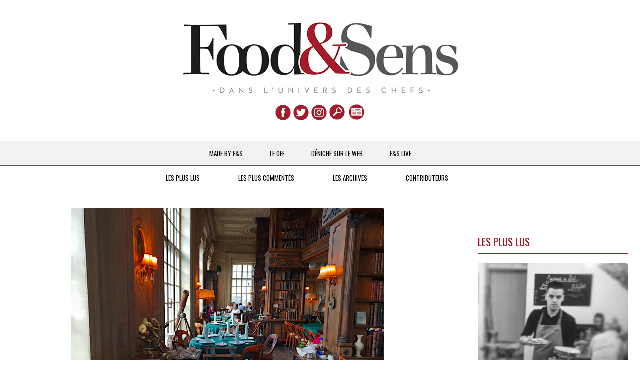

--- FILE ---
content_type: text/html; charset=UTF-8
request_url: https://foodandsens.com/non-classe/cafe-pouchkine-a-moscou-un-musee-sucre-ne-dune-legende/
body_size: 16407
content:
<!DOCTYPE html>
<!--[if IE 7]>
<html class="ie ie7" lang="fr-FR">
<![endif]-->
<!--[if IE 8]>
<html class="ie ie8" lang="fr-FR">
<![endif]-->
<!--[if !(IE 7) & !(IE 8)]><!-->
<html lang="fr-FR">
<!--<![endif]-->
<head>
<meta charset="UTF-8" />
<meta name="viewport" content="width=device-width" />
<title>Café Pouchkine à Moscou, un musée sucré né d&#039;une légende</title>
<link rel="shortcut icon" href="http://foodandsens.com/favicon.png"/>
<link rel="profile" href="http://gmpg.org/xfn/11" />
<link rel="pingback" href="https://foodandsens.com/xmlrpc.php" />
<!--[if lt IE 9]>
<script src="https://foodandsens.com/wp-content/themes/twentytwelve/js/html5.js" type="text/javascript"></script>
<![endif]-->
<meta name='robots' content='index, follow, max-image-preview:large, max-snippet:-1, max-video-preview:-1' />

	<!-- This site is optimized with the Yoast SEO plugin v16.5 - https://yoast.com/wordpress/plugins/seo/ -->
	<meta name="description" content="C’est à l’heure du thé que nous nous sommes rendu au fameux Café Pouchkine, on ne pouvait visiter pour la première fois Moscou sans se rendre dans ce lieu." />
	<link rel="canonical" href="https://foodandsens.com/non-classe/cafe-pouchkine-a-moscou-un-musee-sucre-ne-dune-legende/" />
	<meta property="og:locale" content="fr_FR" />
	<meta property="og:type" content="article" />
	<meta property="og:title" content="Café Pouchkine à Moscou, un musée sucré né d&#039;une légende" />
	<meta property="og:description" content="C’est à l’heure du thé que nous nous sommes rendu au fameux Café Pouchkine, on ne pouvait visiter pour la première fois Moscou sans se rendre dans ce lieu." />
	<meta property="og:url" content="https://foodandsens.com/non-classe/cafe-pouchkine-a-moscou-un-musee-sucre-ne-dune-legende/" />
	<meta property="og:site_name" content="Food &amp; Sens" />
	<meta property="article:published_time" content="2019-07-28T15:41:45+00:00" />
	<meta property="article:modified_time" content="2019-08-09T13:34:27+00:00" />
	<meta property="og:image" content="http://foodandsens.com/wp-content/uploads/2019/07/20190708_152420.jpg" />
	<meta property="og:image:width" content="625" />
	<meta property="og:image:height" content="468" />
	<meta name="twitter:card" content="summary_large_image" />
	<script type="application/ld+json" class="yoast-schema-graph">{"@context":"https://schema.org","@graph":[{"@type":"WebSite","@id":"https://foodandsens.com/#website","url":"https://foodandsens.com/","name":"Food &amp; Sens","description":"Dans l&#039;univers des chefs","potentialAction":[{"@type":"SearchAction","target":"https://foodandsens.com/?s={search_term_string}","query-input":"required name=search_term_string"}],"inLanguage":"fr-FR"},{"@type":"ImageObject","@id":"https://foodandsens.com/non-classe/cafe-pouchkine-a-moscou-un-musee-sucre-ne-dune-legende/#primaryimage","inLanguage":"fr-FR","url":"https://foodandsens.com/wp-content/uploads/2019/07/20190708_152420.jpg","contentUrl":"https://foodandsens.com/wp-content/uploads/2019/07/20190708_152420.jpg","width":625,"height":468,"caption":"cafe pouchkine moscou"},{"@type":"WebPage","@id":"https://foodandsens.com/non-classe/cafe-pouchkine-a-moscou-un-musee-sucre-ne-dune-legende/#webpage","url":"https://foodandsens.com/non-classe/cafe-pouchkine-a-moscou-un-musee-sucre-ne-dune-legende/","name":"Caf\u00e9 Pouchkine \u00e0 Moscou, un mus\u00e9e sucr\u00e9 n\u00e9 d'une l\u00e9gende","isPartOf":{"@id":"https://foodandsens.com/#website"},"primaryImageOfPage":{"@id":"https://foodandsens.com/non-classe/cafe-pouchkine-a-moscou-un-musee-sucre-ne-dune-legende/#primaryimage"},"datePublished":"2019-07-28T15:41:45+00:00","dateModified":"2019-08-09T13:34:27+00:00","author":{"@id":"https://foodandsens.com/#/schema/person/78800c556a9c42e049ab605d0b9701c3"},"description":"C\u2019est \u00e0 l\u2019heure du th\u00e9 que nous nous sommes rendu au fameux Caf\u00e9 Pouchkine, on ne pouvait visiter pour la premi\u00e8re fois Moscou sans se rendre dans ce lieu.","breadcrumb":{"@id":"https://foodandsens.com/non-classe/cafe-pouchkine-a-moscou-un-musee-sucre-ne-dune-legende/#breadcrumb"},"inLanguage":"fr-FR","potentialAction":[{"@type":"ReadAction","target":["https://foodandsens.com/non-classe/cafe-pouchkine-a-moscou-un-musee-sucre-ne-dune-legende/"]}]},{"@type":"BreadcrumbList","@id":"https://foodandsens.com/non-classe/cafe-pouchkine-a-moscou-un-musee-sucre-ne-dune-legende/#breadcrumb","itemListElement":[{"@type":"ListItem","position":1,"name":"Caf\u00e9 Pouchkine \u00e0 Moscou, un mus\u00e9e sucr\u00e9 n\u00e9 d&rsquo;une l\u00e9gende"}]},{"@type":"Person","@id":"https://foodandsens.com/#/schema/person/78800c556a9c42e049ab605d0b9701c3","name":"Food &amp; Sens","image":{"@type":"ImageObject","@id":"https://foodandsens.com/#personlogo","inLanguage":"fr-FR","url":"https://secure.gravatar.com/avatar/e9c2e1310b25b3039a0033815b3f384f?s=96&d=mm&r=g","contentUrl":"https://secure.gravatar.com/avatar/e9c2e1310b25b3039a0033815b3f384f?s=96&d=mm&r=g","caption":"Food &amp; Sens"},"url":"https://foodandsens.com/author/jacques/"}]}</script>
	<!-- / Yoast SEO plugin. -->


<link rel="amphtml" href="https://foodandsens.com/non-classe/cafe-pouchkine-a-moscou-un-musee-sucre-ne-dune-legende/amp/" /><meta name="generator" content="AMP for WP 1.0.77.8"/><link rel='dns-prefetch' href='//fonts.googleapis.com' />
<link rel='dns-prefetch' href='//s.w.org' />
<link href='https://fonts.gstatic.com' crossorigin rel='preconnect' />
<link rel="alternate" type="application/rss+xml" title="Food &amp; Sens &raquo; Flux" href="https://foodandsens.com/feed/" />
<link rel="alternate" type="application/rss+xml" title="Food &amp; Sens &raquo; Flux des commentaires" href="https://foodandsens.com/comments/feed/" />
<link rel="alternate" type="application/rss+xml" title="Food &amp; Sens &raquo; Café Pouchkine à Moscou, un musée sucré né d&rsquo;une légende Flux des commentaires" href="https://foodandsens.com/non-classe/cafe-pouchkine-a-moscou-un-musee-sucre-ne-dune-legende/feed/" />
		<script type="text/javascript">
			window._wpemojiSettings = {"baseUrl":"https:\/\/s.w.org\/images\/core\/emoji\/13.0.1\/72x72\/","ext":".png","svgUrl":"https:\/\/s.w.org\/images\/core\/emoji\/13.0.1\/svg\/","svgExt":".svg","source":{"concatemoji":"https:\/\/foodandsens.com\/wp-includes\/js\/wp-emoji-release.min.js?ver=5.7.14"}};
			!function(e,a,t){var n,r,o,i=a.createElement("canvas"),p=i.getContext&&i.getContext("2d");function s(e,t){var a=String.fromCharCode;p.clearRect(0,0,i.width,i.height),p.fillText(a.apply(this,e),0,0);e=i.toDataURL();return p.clearRect(0,0,i.width,i.height),p.fillText(a.apply(this,t),0,0),e===i.toDataURL()}function c(e){var t=a.createElement("script");t.src=e,t.defer=t.type="text/javascript",a.getElementsByTagName("head")[0].appendChild(t)}for(o=Array("flag","emoji"),t.supports={everything:!0,everythingExceptFlag:!0},r=0;r<o.length;r++)t.supports[o[r]]=function(e){if(!p||!p.fillText)return!1;switch(p.textBaseline="top",p.font="600 32px Arial",e){case"flag":return s([127987,65039,8205,9895,65039],[127987,65039,8203,9895,65039])?!1:!s([55356,56826,55356,56819],[55356,56826,8203,55356,56819])&&!s([55356,57332,56128,56423,56128,56418,56128,56421,56128,56430,56128,56423,56128,56447],[55356,57332,8203,56128,56423,8203,56128,56418,8203,56128,56421,8203,56128,56430,8203,56128,56423,8203,56128,56447]);case"emoji":return!s([55357,56424,8205,55356,57212],[55357,56424,8203,55356,57212])}return!1}(o[r]),t.supports.everything=t.supports.everything&&t.supports[o[r]],"flag"!==o[r]&&(t.supports.everythingExceptFlag=t.supports.everythingExceptFlag&&t.supports[o[r]]);t.supports.everythingExceptFlag=t.supports.everythingExceptFlag&&!t.supports.flag,t.DOMReady=!1,t.readyCallback=function(){t.DOMReady=!0},t.supports.everything||(n=function(){t.readyCallback()},a.addEventListener?(a.addEventListener("DOMContentLoaded",n,!1),e.addEventListener("load",n,!1)):(e.attachEvent("onload",n),a.attachEvent("onreadystatechange",function(){"complete"===a.readyState&&t.readyCallback()})),(n=t.source||{}).concatemoji?c(n.concatemoji):n.wpemoji&&n.twemoji&&(c(n.twemoji),c(n.wpemoji)))}(window,document,window._wpemojiSettings);
		</script>
		<style type="text/css">
img.wp-smiley,
img.emoji {
	display: inline !important;
	border: none !important;
	box-shadow: none !important;
	height: 1em !important;
	width: 1em !important;
	margin: 0 .07em !important;
	vertical-align: -0.1em !important;
	background: none !important;
	padding: 0 !important;
}
</style>
	<link rel='stylesheet' id='wp-block-library-css'  href='https://foodandsens.com/wp-includes/css/dist/block-library/style.min.css?ver=5.7.14' type='text/css' media='all' />
<link rel='stylesheet' id='wp-block-library-theme-css'  href='https://foodandsens.com/wp-includes/css/dist/block-library/theme.min.css?ver=5.7.14' type='text/css' media='all' />
<link rel='stylesheet' id='parent-style-css'  href='https://fonts.googleapis.com/css?family=Oswald%3A400%2C300%2C700&#038;ver=5.7.14' type='text/css' media='all' />
<link rel='stylesheet' id='twentytwelve-fonts-css'  href='https://fonts.googleapis.com/css?family=Open+Sans%3A400italic%2C700italic%2C400%2C700&#038;subset=latin%2Clatin-ext&#038;display=fallback' type='text/css' media='all' />
<link rel='stylesheet' id='twentytwelve-style-css'  href='https://foodandsens.com/wp-content/themes/twentytwelve-child/style.css?ver=20190507' type='text/css' media='all' />
<link rel='stylesheet' id='twentytwelve-block-style-css'  href='https://foodandsens.com/wp-content/themes/twentytwelve/css/blocks.css?ver=20190406' type='text/css' media='all' />
<!--[if lt IE 9]>
<link rel='stylesheet' id='twentytwelve-ie-css'  href='https://foodandsens.com/wp-content/themes/twentytwelve/css/ie.css?ver=20150214' type='text/css' media='all' />
<![endif]-->
<link rel='stylesheet' id='wp_mailjet_subscribe_widget-widget-front-styles-css'  href='https://foodandsens.com/wp-content/plugins/mailjet-for-wordpress/src/widget/css/front-widget.css?ver=5.2.12' type='text/css' media='all' />
<link rel='stylesheet' id='reaction_buttons_css-css'  href='http://foodandsens.com/wp-content/plugins/reaction-buttons/reaction_buttons.css?ver=5.7.14' type='text/css' media='all' />
<script type='text/javascript' src='https://foodandsens.com/wp-includes/js/jquery/jquery.min.js?ver=3.5.1' id='jquery-core-js'></script>
<script type='text/javascript' src='https://foodandsens.com/wp-includes/js/jquery/jquery-migrate.min.js?ver=3.3.2' id='jquery-migrate-js'></script>
<!--[if lt IE 8]>
<script type='text/javascript' src='https://foodandsens.com/wp-includes/js/json2.min.js?ver=2015-05-03' id='json2-js'></script>
<![endif]-->
<script type='text/javascript' id='wp_mailjet_subscribe_widget-front-script-js-extra'>
/* <![CDATA[ */
var mjWidget = {"ajax_url":"https:\/\/foodandsens.com\/wp-admin\/admin-ajax.php"};
/* ]]> */
</script>
<script type='text/javascript' src='https://foodandsens.com/wp-content/plugins/mailjet-for-wordpress/src/widget/js/front-widget.js?ver=5.7.14' id='wp_mailjet_subscribe_widget-front-script-js'></script>
<link rel="https://api.w.org/" href="https://foodandsens.com/wp-json/" /><link rel="alternate" type="application/json" href="https://foodandsens.com/wp-json/wp/v2/posts/111163" /><link rel="EditURI" type="application/rsd+xml" title="RSD" href="https://foodandsens.com/xmlrpc.php?rsd" />
<link rel="wlwmanifest" type="application/wlwmanifest+xml" href="https://foodandsens.com/wp-includes/wlwmanifest.xml" /> 
<meta name="generator" content="WordPress 5.7.14" />
<link rel='shortlink' href='https://foodandsens.com/?p=111163' />
<link rel="alternate" type="application/json+oembed" href="https://foodandsens.com/wp-json/oembed/1.0/embed?url=https%3A%2F%2Ffoodandsens.com%2Fnon-classe%2Fcafe-pouchkine-a-moscou-un-musee-sucre-ne-dune-legende%2F" />
<link rel="alternate" type="text/xml+oembed" href="https://foodandsens.com/wp-json/oembed/1.0/embed?url=https%3A%2F%2Ffoodandsens.com%2Fnon-classe%2Fcafe-pouchkine-a-moscou-un-musee-sucre-ne-dune-legende%2F&#038;format=xml" />
	<script	type='text/javascript'><!--
	function reaction_buttons_increment_button_ajax(post_id, button){
		var already_voted_text = '';
		var only_one_vote = false;
		var show_after_votes = false;
		var use_as_counter = false;
		var use_percentages = true;
		var buttons = [0,1,2,3];

		if(!use_as_counter && jQuery("#reaction_buttons_post" + post_id + " .reaction_button_" + button).hasClass('voted')){
			return;
		}

		if(!use_as_counter){
			// remove the href attribute before sending the request to make
			// sure no one votes more than once by clicking ten times fast
			if(only_one_vote){
				// remove all the onclicks from the posts and replace it by the
				// alert not to vote twice if set
				if(already_voted_text){
					jQuery("#reaction_buttons_post" + post_id + " .reaction_button").attr('onclick', 'javascript:alert(\'' + already_voted_text + '\');');
				}
				else{
					jQuery("#reaction_buttons_post" + post_id + " .reaction_button").removeAttr('onclick');
				}
			}
			else{
				// remove/replace only on the clicked button
				if(already_voted_text){
					jQuery("#reaction_buttons_post" + post_id + " .reaction_button_" + button).attr('onclick', 'javascript:alert(\'' + already_voted_text + '\');');
				}
				else{
					jQuery("#reaction_buttons_post" + post_id + " .reaction_button_" + button).removeAttr('onclick');
				}
			}
		}
		jQuery.ajax({
				type: "post",url: "https://foodandsens.com/wp-admin/admin-ajax.php", dataType: 'json',
					data: { action: 'reaction_buttons_increment_button_php', post_id: post_id, button: button, _ajax_nonce: 'e5c619a27b' },
					success: function(data){
						if(use_percentages){
							var i;
							var b;
							for(i = 0; i < buttons.length; ++i){
								b = buttons[i];
								jQuery("#reaction_buttons_post" + post_id + " .reaction_button_" + b + " .count_number").html(data['percentage'][b]);
							}
						}
                        else if(show_after_votes){
							var i;
							var b;
							for(i = 0; i < buttons.length; ++i){
								b = buttons[i];
								jQuery("#reaction_buttons_post" + post_id + " .reaction_button_" + b + " .count_number").html(data['counts'][b]);
							}
						}
						else{
							jQuery("#reaction_buttons_post" + post_id + " .reaction_button_" + button + " .count_number").html(data['count']);
						}
						if(only_one_vote){
							jQuery("#reaction_buttons_post" + post_id + " .reaction_button").addClass('voted');
							jQuery("#reaction_buttons_post" + post_id + " .reaction_button_" + button).addClass('rb_chosen');
						}
						else{
							jQuery("#reaction_buttons_post" + post_id + " .reaction_button_" + button).addClass('voted');
						}
                        if(show_after_votes){
							jQuery("#reaction_buttons_post" + post_id + " .reaction_button .braces").removeAttr('style');
						}
					}
			});
		}
	--></script>
	<script type="text/javascript">
	window._wp_rp_static_base_url = 'https://wprp.zemanta.com/static/';
	window._wp_rp_wp_ajax_url = "https://foodandsens.com/wp-admin/admin-ajax.php";
	window._wp_rp_plugin_version = '3.6.4';
	window._wp_rp_post_id = '111163';
	window._wp_rp_num_rel_posts = '4';
	window._wp_rp_thumbnails = true;
	window._wp_rp_post_title = 'Caf%C3%A9+Pouchkine+%C3%A0+Moscou%2C+un+mus%C3%A9e+sucr%C3%A9+n%C3%A9+d%27une+l%C3%A9gende';
	window._wp_rp_post_tags = ['caf%C3%A9+pouchkine', 'gastronomie', 'russie', 'restaurant+russie', 'moscou', 'gilbert+b%C3%A9caud', 'non+class%C3%A9', 'san', 'caf', 'muse', 'russ', 'dune', 'dan', 'gilbert', 'femm', 'de', 'le', 'la', 'gastronomi', 'ell', 'dj', 'du'];
	window._wp_rp_promoted_content = true;
</script>
<link rel="stylesheet" href="https://foodandsens.com/wp-content/plugins/wordpress-23-related-posts-plugin/static/themes/vertical.css?version=3.6.4" />
<style type="text/css">
.related_post_title {max-width:350px; font-family: 'Oswald', sans-serif; font-weight: 400;	
text-decoration: none;	 text-transform: uppercase; font-size:1.5em; color:#a31c2c; border-bottom: 3px solid #a31c2c;}
ul.related_post {padding-right: 38px
}
ul.related_post li {
}
ul.related_post li a {font-family: 'Oswald', sans-serif; font-weight: 700;	
text-decoration: none;	 text-transform: uppercase;}
ul.related_post li img {
}</style>
<style type="text/css">.broken_link, a.broken_link {
	text-decoration: line-through;
}</style>    <script>
		if(screen.width<769){
        	window.location = "https://foodandsens.com/non-classe/cafe-pouchkine-a-moscou-un-musee-sucre-ne-dune-legende/amp/";
        }
    	</script>
<!-- analytics -->
<!-- annonce -->
<!-- fin annonce -->
<script>
  (function(i,s,o,g,r,a,m){i['GoogleAnalyticsObject']=r;i[r]=i[r]||function(){
  (i[r].q=i[r].q||[]).push(arguments)},i[r].l=1*new Date();a=s.createElement(o),
  m=s.getElementsByTagName(o)[0];a.async=1;a.src=g;m.parentNode.insertBefore(a,m)
  })(window,document,'script','//www.google-analytics.com/analytics.js','ga');
  ga('create', 'UA-70695848-1', 'auto');
  ga('send', 'pageview');
</script>
<!-- analytics -->
<!-- partage facebook -->
		<meta property="og:url"           content="https://foodandsens.com/non-classe/cafe-pouchkine-a-moscou-un-musee-sucre-ne-dune-legende/" />
	<meta property="og:type"          content="Foodandsens.com" />
	<meta property="og:title"         content="Café Pouchkine à Moscou, un musée sucré né d&rsquo;une légende" />
	<meta property="og:description"   content="Café Pouchkine à Moscou, un musée sucré né d&rsquo;une légende" />
	<meta property="og:image"         content="https://foodandsens.com/wp-content/uploads/2019/07/20190708_152420.jpg" />
<!-- Matomo -->
<script>
  var _paq = window._paq = window._paq || [];
  /* tracker methods like "setCustomDimension" should be called before "trackPageView" */
  _paq.push(['trackPageView']);
  _paq.push(['enableLinkTracking']);
  (function() {
    var u="https://stats.troa.fr/";
    _paq.push(['setTrackerUrl', u+'matomo.php']);
    _paq.push(['setSiteId', '13']);
    var d=document, g=d.createElement('script'), s=d.getElementsByTagName('script')[0];
    g.async=true; g.src=u+'matomo.js'; s.parentNode.insertBefore(g,s);
  })();
</script>
<!-- End Matomo Code -->
</head>
<body class="post-template-default single single-post postid-111163 single-format-standard wp-embed-responsive custom-font-enabled">
	
		
		
	 
	<div id="fb-root"></div>
	<script>function fbs_click() {
		u=location.href;
		t=Café Pouchkine à Moscou, un musée sucré né d&rsquo;une légende;
		window.open('http://www.facebook.com/sharer.php?u='+encodeURIComponent(u)+'&t='+encodeURIComponent(t),'sharer','toolbar=0,status=0,width=626,height=436');
		return false;
		}
	</script>
	<header id="masthead" class="site-header" role="banner">
		<hgroup>
		<!-- header boucle -->
		<div style="margin-top:40px; text-align:center;">
				<a href="http://foodandsens.com/" class="fade" ><img src="http://foodandsens.com/wp-content/themes/twentytwelve-child/img/food-and-sens-blog.jpg" alt="Bienvenue FOOD & SENS" title="ACCUEIL" /></a>
		<!-- reseaux sociaux -->
			<div style="margin-top:10px;">
				<a href="https://www.facebook.com/Food-and-Sens-918713518236422/" target="_blank" class="fade" ><img src="http://foodandsens.com/wp-content/themes/twentytwelve-child/img/food-and-sens-facebook.png" alt="FACEBOOK" title="FACEBOOK"  /></a>
				<a href="https://twitter.com/FoodandSens" target="_blank" class="fade"><img src="http://foodandsens.com/wp-content/themes/twentytwelve-child/img/food-and-sens-twitter.png" alt="TWITTER" title="TWITTER" /></a>
				<a href="https://www.instagram.com/foodandsens/" target="_blank" class="fade"><img src="http://foodandsens.com/wp-content/themes/twentytwelve-child/img/food-and-sens-instagram.png" alt="INSTAGRAM" title="INSTAGRAM"></a>
				<form role="search" method="get" class="search-form fade" action="https://foodandsens.com/" >			
		<input type="txt" class="search-field" placeholder="Rechercher …" value="" name="s" alt="RECHERCHE" title="RECHERCHE" />		
</form>				<script type="text/javascript" src="http://foodandsens.com/wp-content/plugins/mailjet-for-wordpress/src/front/js/mailjet-public.js?ver=5.0.6"></script>
				<!-- 				<form class="subscribe-form decal fade">            
					<input class="suscribe-field" id="email" name="email" value="" type="email"
						   placeholder="votre@email.com" title="NEWSLETTER"/>
					<input name="list_id" type="hidden" value="36"/>
					<input name="action" type="hidden" value="mailjet_subscribe_ajax_hook"/>	
				</form> 
                <div class="response"></div> -->
				<form  class="subscribe-form  fade" method="post" action=" /?email=&amp;list_id=36&amp;action=mailjet_subscribe_ajax_hook" id="mjForm" name="mjForm">
            
                        <!--Subscription email input(mandatory)-->
            
                        <input class="suscribe-field" type="email" name="subscription_email" id="mailjet_widget_email" required="required" placeholder="* votre@email.com">
                        <input type="hidden" name="subscription_locale" id="mailjet_widget_locale" value="fr_FR">
            
                        <input type="submit" value="M'abonner" onclick="mjSubmitWidgetForm(event)" style="display:none;">
               </form>
			</div>
		<!-- fin reseaux sociaux -->
		</div>
<!-- fin header boucle -->
			
		</hgroup>
		<button class="menu-toggle" onclick="window.location.href='#colophon'">Menu</button>
		
		<nav id="site-navigation" class="main-navigation" role="navigation">
			
			<a class="assistive-text" href="#content" title="Aller au contenu">Aller au contenu</a>
			<div class="menu-niveau-1-container"><ul id="menu-niveau-1" class="nav-menu primary-menu"><li id="menu-item-42" class="menu-item menu-item-type-taxonomy menu-item-object-category menu-item-has-children menu-item-42"><a href="https://foodandsens.com/category/made-by-f-and-s/">MADE BY F&#038;S</a>
<ul class="sub-menu">
	<li id="menu-item-182" class="menu-item menu-item-type-taxonomy menu-item-object-category menu-item-182"><a href="https://foodandsens.com/category/made-by-f-and-s/chefs-on-parle-de-vous/">Chefs &#038; Actualités</a></li>
	<li id="menu-item-117" class="menu-item menu-item-type-taxonomy menu-item-object-category menu-item-117"><a href="https://foodandsens.com/category/made-by-f-and-s/une-poule-sur-un-mur/">Une poule sur un mur</a></li>
	<li id="menu-item-181" class="menu-item menu-item-type-taxonomy menu-item-object-category menu-item-181"><a href="https://foodandsens.com/category/made-by-f-and-s/a-la-petite-cuillere/">À la petite cuillère</a></li>
	<li id="menu-item-184" class="menu-item menu-item-type-taxonomy menu-item-object-category menu-item-184"><a href="https://foodandsens.com/category/made-by-f-and-s/destin-de-femme/">Destin de femme</a></li>
	<li id="menu-item-10575" class="menu-item menu-item-type-taxonomy menu-item-object-category menu-item-10575"><a href="https://foodandsens.com/category/made-by-f-and-s/voyages/">V…de Voyage</a></li>
</ul>
</li>
<li id="menu-item-38" class="menu-item menu-item-type-taxonomy menu-item-object-category menu-item-38"><a href="https://foodandsens.com/category/le-off/">LE OFF</a></li>
<li id="menu-item-39" class="menu-item menu-item-type-taxonomy menu-item-object-category menu-item-39"><a href="https://foodandsens.com/category/deniche-sur-le-web/">DÉNICHÉ SUR LE WEB</a></li>
<li id="menu-item-40" class="menu-item menu-item-type-taxonomy menu-item-object-category menu-item-40"><a href="https://foodandsens.com/category/f-and-s-live/">F&#038;S LIVE</a></li>
</ul></div>			<div class="menu-niveau-2-container"><ul id="menu-niveau-2" class="nav-menu second-menu"><li id="menu-item-33" class="menu-item menu-item-type-post_type menu-item-object-page menu-item-33"><a href="https://foodandsens.com/les-plus-lus/">LES PLUS LUS</a></li>
<li id="menu-item-32" class="menu-item menu-item-type-post_type menu-item-object-page menu-item-32"><a href="https://foodandsens.com/les-plus-commentes/">LES PLUS COMMENTÉS</a></li>
<li id="menu-item-136" class="menu-item menu-item-type-custom menu-item-object-custom menu-item-has-children menu-item-136"><a href="#">LES ARCHIVES</a>
<ul class="sub-menu">
	<li id="menu-item-35" class="menu-item-type-taxonomy menu-item menu-item-type-custom menu-item-object-custom menu-item-35"><a href="http://www.pourcel-chefs-blog.com/blog1/archives/">De 2007 à 2015</a></li>
	<li id="menu-item-137" class="menu-item-type-taxonomy menu-item menu-item-type-custom menu-item-object-custom menu-item-137"><a href="http://foodandsens.com/archives/">Depuis 2016</a></li>
</ul>
</li>
<li id="menu-item-16384" class="menu-item menu-item-type-post_type menu-item-object-page menu-item-16384"><a href="https://foodandsens.com/contributeurs/">Contributeurs</a></li>
</ul></div>		</nav><!-- #site-navigation -->
			</header><!-- #masthead -->
	
<div id="page" class="hfeed site">
	<div id="main" class="wrapper">
<!-- rg-desktop -->
<script type="text/javascript">
  googletag.cmd.push(function() {
    googletag.defineSlot('/86422015/FoodAndSens_ATF_middle1', [[300, 600], [300, 250]], 'div-gpt-ad-1479126382675-0').addService(googletag.pubads());
    googletag.defineSlot('/86422015/FoodAndSens_ATF_Top', [[970, 90], [728, 90]], 'div-gpt-ad-1479126382675-1').addService(googletag.pubads());
    googletag.defineSlot('/86422015/FoodAndSens_BTF_Bottom', [[970, 90], [728, 90]], 'div-gpt-ad-1479126382675-2').addService(googletag.pubads());
    googletag.defineSlot('/86422015/FoodAndSens_BTF_middle2', [[300, 600], [300, 250]], 'div-gpt-ad-1479126382675-3').addService(googletag.pubads());
    googletag.pubads().enableSingleRequest();
    googletag.pubads().collapseEmptyDivs();
    googletag.enableServices();
  });
</script>
<!-- fin rg-desktop -->	
<!-- rg-smartphone -->
<script type="text/javascript">
  googletag.cmd.push(function() {
    googletag.defineSlot('/86422015/FoodAndSens_Mobile_Banner', [320, 50], 'div-gpt-ad-1479126524927-0').addService(googletag.pubads());
    googletag.defineOutOfPageSlot('/86422015/FoodAndSens_Mobile_Interstitial', 'div-gpt-ad-1479126524927-1').addService(googletag.pubads());
    googletag.defineSlot('/86422015/FoodAndSens_Mobile_MPU', [300, 250], 'div-gpt-ad-1479126524927-2').addService(googletag.pubads());
    googletag.pubads().enableSingleRequest();
    googletag.pubads().collapseEmptyDivs();
    googletag.enableServices();
  });
</script>
<!-- fin rg-smartphone -->

	<!-- megaban haut rg-desktop-->
	<div style="text-align:center;margin-bottom:20px;">
		<div id='div-gpt-ad-1479126382675-1' class="pub_desktop">
		<script>
		googletag.cmd.push(function() { googletag.display('div-gpt-ad-1479126382675-1'); });
		</script>
		</div>
	</div>	
	<!-- fin megaban haut rg-desktop-->
	
	<!-- Banner 320x50 rg-smartphone-->
	<div id='div-gpt-ad-1479126524927-0' style='height:50px; width:320px;' class="pub_smartphone">
	<script>
	googletag.cmd.push(function() { googletag.display('div-gpt-ad-1479126524927-0'); });
	</script>
	</div>
	<!-- fin Banner 320x50 rg-smartphone-->
	
<!-- fin home-desktop -->
	<div id="primary" class="site-content-single">
		<div id="content" role="main">
							
										
					<article id="post-111163" class="noborder post-111163 post type-post status-publish format-standard has-post-thumbnail hentry category-non-classe tag-cafe-pouchkine tag-gastronomie tag-gilbert-becaud tag-moscou tag-restaurant-russie tag-russie">  				<header class="entry-header">									<div style="text-align:center">			<img width="625" height="468" src="https://foodandsens.com/wp-content/uploads/2019/07/20190708_152420.jpg" class="attachment-800x535 size-800x535 wp-post-image" alt="cafe pouchkine moscou" loading="lazy" srcset="https://foodandsens.com/wp-content/uploads/2019/07/20190708_152420.jpg 625w, https://foodandsens.com/wp-content/uploads/2019/07/20190708_152420-370x277.jpg 370w, https://foodandsens.com/wp-content/uploads/2019/07/20190708_152420-624x467.jpg 624w" sizes="(max-width: 625px) 100vw, 625px" />							</div>			<h1 class="entry-title">Café Pouchkine à Moscou, un musée sucré né d&rsquo;une légende</h1>			<div class="contenu-article-single">							<small class="small-date">28 juillet 2019</small>&nbsp;				<small class="small-number-comment">0</small>&nbsp;												<small class="small-category"><a href="https://foodandsens.com/category/non-classe/">Non classé</a></small>								<div class="clear" />&nbsp;</div>							<p><img loading="lazy" class="alignnone size-full wp-image-70" src="http://foodandsens.com/wp-content/uploads/2015/11/signature-food-and-sens.png" alt="signature-food-and-sens" width="40" height="40" /> C&rsquo;est à l&rsquo;heure du thé que nous nous sommes rendu au fameux <strong>Café Pouchkine,</strong> on ne pouvait visiter pour la première fois <strong>Moscou</strong> sans se rendre dans ce lieu incontournable et tellement attaché à la France. Presque un mythe, alors même que ce lieu est né d&rsquo;une légende.</p>
<p><img loading="lazy" class="alignnone size-full wp-image-111164" src="http://foodandsens.com/wp-content/uploads/2019/07/20190708_152218.jpg" alt="" width="468" height="625" srcset="https://foodandsens.com/wp-content/uploads/2019/07/20190708_152218.jpg 468w, https://foodandsens.com/wp-content/uploads/2019/07/20190708_152218-277x370.jpg 277w" sizes="(max-width: 468px) 100vw, 468px" /></p>
<p>Sans le tube planétaire de l&rsquo;artiste français <strong>Gilbert Bécaud </strong>la fameuse » Nathalie  » cette adresse légendaire et incontournable de Moscou, n&rsquo;aurait jamais existé, elle est devenue par un heureux hasard la référence de la gastronomie russe du XVIIIe siècle.</p>
<p><img loading="lazy" class="alignnone size-large wp-image-111165" src="http://foodandsens.com/wp-content/uploads/2019/07/20190708_152253.jpg" alt="" width="468" height="625" srcset="https://foodandsens.com/wp-content/uploads/2019/07/20190708_152253.jpg 468w, https://foodandsens.com/wp-content/uploads/2019/07/20190708_152253-277x370.jpg 277w" sizes="(max-width: 468px) 100vw, 468px" /></p>
<p>L&rsquo;ascenseur et l&rsquo;escalier en bois sont une invitation à se rendre à l&rsquo;étage, où le plaisir des yeux éclaire le visage des visiteurs. </p>
<p><img loading="lazy" class="alignnone size-large wp-image-111166" src="http://foodandsens.com/wp-content/uploads/2019/07/20190708_152310.jpg" alt="" width="468" height="625" srcset="https://foodandsens.com/wp-content/uploads/2019/07/20190708_152310.jpg 468w, https://foodandsens.com/wp-content/uploads/2019/07/20190708_152310-277x370.jpg 277w" sizes="(max-width: 468px) 100vw, 468px" /></p>
<p>Tout est parti du fameux tube de Gilbert Bécaud, Nathalie (1966) (« Je pensais déjà / Qu&rsquo;après le tombeau de Lénine / On irait au Café Pouchkine… »), lequel café n&rsquo;existait alors que dans l&rsquo;imagination fertile du chanteur… Chaque femme, ici, sous ces élégants plafonds à la française et ces chaleureuses boiseries, sera soit « Nathalie, mon guide », soit la princesse Ludmila (Rouslan et Ludmila, poème de Pouchkine). Et ce, que ce soit pour boire un chocolat dans la journée, pour une dînette en tête à tête le soir, en bas à la bougie, ou encore à l&rsquo;étage, dans la bibliothèque.</p>
<p><img loading="lazy" class="alignnone size-large wp-image-111167" src="http://foodandsens.com/wp-content/uploads/2019/07/20190708_152346.jpg" alt="" width="468" height="625" srcset="https://foodandsens.com/wp-content/uploads/2019/07/20190708_152346.jpg 468w, https://foodandsens.com/wp-content/uploads/2019/07/20190708_152346-277x370.jpg 277w" sizes="(max-width: 468px) 100vw, 468px" /> <img loading="lazy" class="alignnone size-large wp-image-111168" src="http://foodandsens.com/wp-content/uploads/2019/07/20190708_152349.jpg" alt="" width="625" height="468" srcset="https://foodandsens.com/wp-content/uploads/2019/07/20190708_152349.jpg 625w, https://foodandsens.com/wp-content/uploads/2019/07/20190708_152349-370x277.jpg 370w, https://foodandsens.com/wp-content/uploads/2019/07/20190708_152349-624x467.jpg 624w" sizes="(max-width: 625px) 100vw, 625px" /></p>
<p>Petits pâtés à la Russe, pelmenis maison (raviolis sibériens), bœuf Stroganoff ou côtelette de veau Pojarski, tous inspirés des livres de cuisine des tsars, sont à la carte du fameux Café Pouchkine, né en 1999, de l&rsquo;intuition géniale d&rsquo;Andrei Dellos (peintre, restaurateur d&rsquo;art, ingénieur, directeur de boîtes de nuit…) pour le bicentenaire de la naissance du poète, dramaturge et romancier russe.</p>
<p><img loading="lazy" class="alignnone size-large wp-image-111169" src="http://foodandsens.com/wp-content/uploads/2019/07/20190708_152404.jpg" alt="" width="625" height="468" srcset="https://foodandsens.com/wp-content/uploads/2019/07/20190708_152404.jpg 625w, https://foodandsens.com/wp-content/uploads/2019/07/20190708_152404-370x277.jpg 370w, https://foodandsens.com/wp-content/uploads/2019/07/20190708_152404-624x467.jpg 624w" sizes="(max-width: 625px) 100vw, 625px" /> <img loading="lazy" class="alignnone size-large wp-image-111170" src="http://foodandsens.com/wp-content/uploads/2019/07/20190708_152409.jpg" alt="" width="468" height="625" srcset="https://foodandsens.com/wp-content/uploads/2019/07/20190708_152409.jpg 468w, https://foodandsens.com/wp-content/uploads/2019/07/20190708_152409-277x370.jpg 277w" sizes="(max-width: 468px) 100vw, 468px" /></p>
<p>Les salles à l&rsquo;étages, avec les immenses bibliothèques, les boiseries sculptées, les plafonds moulés&#8230; Une institution moscovite, dès que vous entrez vous êtes absorbés par ce lieu chargé d’histoire et tout simplement somptueux. La décoration est à couper le souffle. </p>
<p><img loading="lazy" class="alignnone size-large wp-image-111171" src="http://foodandsens.com/wp-content/uploads/2019/07/20190708_152420.jpg" alt="" width="625" height="468" srcset="https://foodandsens.com/wp-content/uploads/2019/07/20190708_152420.jpg 625w, https://foodandsens.com/wp-content/uploads/2019/07/20190708_152420-370x277.jpg 370w, https://foodandsens.com/wp-content/uploads/2019/07/20190708_152420-624x467.jpg 624w" sizes="(max-width: 625px) 100vw, 625px" /></p>
<p>Les salles situées à l&rsquo;étage sont une invitation aux voyages &#8230;</p>
<p><img loading="lazy" class="alignnone size-large wp-image-111172" src="http://foodandsens.com/wp-content/uploads/2019/07/20190708_152434.jpg" alt="" width="468" height="625" srcset="https://foodandsens.com/wp-content/uploads/2019/07/20190708_152434.jpg 468w, https://foodandsens.com/wp-content/uploads/2019/07/20190708_152434-277x370.jpg 277w" sizes="(max-width: 468px) 100vw, 468px" /> <img loading="lazy" class="alignnone size-large wp-image-111173" src="http://foodandsens.com/wp-content/uploads/2019/07/20190708_152444.jpg" alt="" width="625" height="468" srcset="https://foodandsens.com/wp-content/uploads/2019/07/20190708_152444.jpg 625w, https://foodandsens.com/wp-content/uploads/2019/07/20190708_152444-370x277.jpg 370w, https://foodandsens.com/wp-content/uploads/2019/07/20190708_152444-624x467.jpg 624w" sizes="(max-width: 625px) 100vw, 625px" /></p>
<p>Sans rentrer dans les clichés tout en restant objectif, oui c’est devenu un site à touristes, toute la journée une clientèle étrangère chic fait une sorte de pèlerinage sur place, c&rsquo;est une des curiosité de Moscou, d&rsquo;autant que les prix sont assez élevés. Mais c&rsquo;est magique, c&rsquo;est inspirant, il y a une âme dans ce lieu qui était avant de devenir un restaurant/café une vraie herboristerie.</p>
<p><img loading="lazy" class="alignnone size-large wp-image-111174" src="http://foodandsens.com/wp-content/uploads/2019/07/20190708_152519.jpg" alt="" width="625" height="468" srcset="https://foodandsens.com/wp-content/uploads/2019/07/20190708_152519.jpg 625w, https://foodandsens.com/wp-content/uploads/2019/07/20190708_152519-370x277.jpg 370w, https://foodandsens.com/wp-content/uploads/2019/07/20190708_152519-624x467.jpg 624w" sizes="(max-width: 625px) 100vw, 625px" /> <img loading="lazy" class="alignnone size-large wp-image-111175" src="http://foodandsens.com/wp-content/uploads/2019/07/20190708_152533.jpg" alt="" width="468" height="625" srcset="https://foodandsens.com/wp-content/uploads/2019/07/20190708_152533.jpg 468w, https://foodandsens.com/wp-content/uploads/2019/07/20190708_152533-277x370.jpg 277w" sizes="(max-width: 468px) 100vw, 468px" /></p>
<p>Inauguré en juin 1999, date du bicentenaire de la naissance du poète russe Alexandre Pouchkine , ce lieu est presque un musée. Sous la coupole de cet ancien manoir, des dorures, un piano à queue, de la vaisselle soigneusement disposée, du personnel en tenue du 19e siècle, des toilettes en porcelaine&#8230;</p>
<p><img loading="lazy" class="alignnone size-large wp-image-111176" src="http://foodandsens.com/wp-content/uploads/2019/07/20190708_152552.jpg" alt="" width="625" height="468" srcset="https://foodandsens.com/wp-content/uploads/2019/07/20190708_152552.jpg 625w, https://foodandsens.com/wp-content/uploads/2019/07/20190708_152552-370x277.jpg 370w, https://foodandsens.com/wp-content/uploads/2019/07/20190708_152552-624x467.jpg 624w" sizes="(max-width: 625px) 100vw, 625px" /></p>
<p>Au rez-de-chaussée c&rsquo;est aussi le restaurant, un grand service aux petits soins y est déployé, le service est non stop toute la journée, vous pouvez y aller pour y faire un vrai repas et déguster des spécialités russes, où tout simplement allez prendre un thé et déguster quelques pâtisseries.</p>
<p><img loading="lazy" class="alignnone size-large wp-image-111177" src="http://foodandsens.com/wp-content/uploads/2019/07/20190708_152605.jpg" alt="" width="625" height="468" srcset="https://foodandsens.com/wp-content/uploads/2019/07/20190708_152605.jpg 625w, https://foodandsens.com/wp-content/uploads/2019/07/20190708_152605-370x277.jpg 370w, https://foodandsens.com/wp-content/uploads/2019/07/20190708_152605-624x467.jpg 624w" sizes="(max-width: 625px) 100vw, 625px" /></p>
<p>Le bâtiment est très grands, de nombreux salons, sont à disposition pour se poser un peu et déguster par exemple le très réputé chocolat chaud.</p>
<p><img loading="lazy" class="alignnone size-large wp-image-111178" src="http://foodandsens.com/wp-content/uploads/2019/07/20190708_153902.jpg" alt="" width="625" height="468" srcset="https://foodandsens.com/wp-content/uploads/2019/07/20190708_153902.jpg 625w, https://foodandsens.com/wp-content/uploads/2019/07/20190708_153902-370x277.jpg 370w, https://foodandsens.com/wp-content/uploads/2019/07/20190708_153902-624x467.jpg 624w" sizes="(max-width: 625px) 100vw, 625px" /> <img loading="lazy" class="alignnone size-large wp-image-111179" src="http://foodandsens.com/wp-content/uploads/2019/07/20190708_154017.jpg" alt="" width="468" height="625" srcset="https://foodandsens.com/wp-content/uploads/2019/07/20190708_154017.jpg 468w, https://foodandsens.com/wp-content/uploads/2019/07/20190708_154017-277x370.jpg 277w" sizes="(max-width: 468px) 100vw, 468px" /></p>
<p>Plus qu&rsquo;un chocolat chaud, c&rsquo;est tout un rituel qui accompagne le service de ce chocolat chaud battu à la main.</p>
<p><img loading="lazy" class="alignnone size-large wp-image-111180" src="http://foodandsens.com/wp-content/uploads/2019/07/20190708_154029.jpg" alt="" width="468" height="625" srcset="https://foodandsens.com/wp-content/uploads/2019/07/20190708_154029.jpg 468w, https://foodandsens.com/wp-content/uploads/2019/07/20190708_154029-277x370.jpg 277w" sizes="(max-width: 468px) 100vw, 468px" /> <img loading="lazy" class="alignnone size-large wp-image-111181" src="http://foodandsens.com/wp-content/uploads/2019/07/20190708_154115.jpg" alt="" width="468" height="625" srcset="https://foodandsens.com/wp-content/uploads/2019/07/20190708_154115.jpg 468w, https://foodandsens.com/wp-content/uploads/2019/07/20190708_154115-277x370.jpg 277w" sizes="(max-width: 468px) 100vw, 468px" /></p>
<p>Un vrai régal, les pâtisseries servies à l&rsquo;assiette furent une belle surprise, arrivées sur table, nous étions assez dubitatif, nous disant déjà,  » ça va être gras et lourd « , et bien non, les pâtisseries étaient goûteuses et plutôt légères.</p>
<p><img loading="lazy" class="alignnone size-large wp-image-111182" src="http://foodandsens.com/wp-content/uploads/2019/07/20190708_154144.jpg" alt="" width="625" height="468" srcset="https://foodandsens.com/wp-content/uploads/2019/07/20190708_154144.jpg 625w, https://foodandsens.com/wp-content/uploads/2019/07/20190708_154144-370x277.jpg 370w, https://foodandsens.com/wp-content/uploads/2019/07/20190708_154144-624x467.jpg 624w" sizes="(max-width: 625px) 100vw, 625px" /></p>
<p>Le Millefeuille Napoléon ci-dessus et la tarte citron ci-dessous. </p>
<p><img loading="lazy" class="alignnone size-large wp-image-111183" src="http://foodandsens.com/wp-content/uploads/2019/07/20190708_154205.jpg" alt="" width="625" height="468" srcset="https://foodandsens.com/wp-content/uploads/2019/07/20190708_154205.jpg 625w, https://foodandsens.com/wp-content/uploads/2019/07/20190708_154205-370x277.jpg 370w, https://foodandsens.com/wp-content/uploads/2019/07/20190708_154205-624x467.jpg 624w" sizes="(max-width: 625px) 100vw, 625px" /> <img loading="lazy" class="alignnone size-large wp-image-111184" src="http://foodandsens.com/wp-content/uploads/2019/07/20190708_154212.jpg" alt="" width="625" height="468" srcset="https://foodandsens.com/wp-content/uploads/2019/07/20190708_154212.jpg 625w, https://foodandsens.com/wp-content/uploads/2019/07/20190708_154212-370x277.jpg 370w, https://foodandsens.com/wp-content/uploads/2019/07/20190708_154212-624x467.jpg 624w" sizes="(max-width: 625px) 100vw, 625px" />  <img loading="lazy" class="alignnone size-large wp-image-111186" src="http://foodandsens.com/wp-content/uploads/2019/07/20190708_160910.jpg" alt="" width="625" height="468" srcset="https://foodandsens.com/wp-content/uploads/2019/07/20190708_160910.jpg 625w, https://foodandsens.com/wp-content/uploads/2019/07/20190708_160910-370x277.jpg 370w, https://foodandsens.com/wp-content/uploads/2019/07/20190708_160910-624x467.jpg 624w" sizes="(max-width: 625px) 100vw, 625px" /> <img loading="lazy" class="alignnone size-large wp-image-111187" src="http://foodandsens.com/wp-content/uploads/2019/07/20190708_160914.jpg" alt="" width="625" height="468" srcset="https://foodandsens.com/wp-content/uploads/2019/07/20190708_160914.jpg 625w, https://foodandsens.com/wp-content/uploads/2019/07/20190708_160914-370x277.jpg 370w, https://foodandsens.com/wp-content/uploads/2019/07/20190708_160914-624x467.jpg 624w" sizes="(max-width: 625px) 100vw, 625px" /> <img loading="lazy" class="alignnone size-large wp-image-111188" src="http://foodandsens.com/wp-content/uploads/2019/07/20190708_160953.jpg" alt="" width="468" height="625" srcset="https://foodandsens.com/wp-content/uploads/2019/07/20190708_160953.jpg 468w, https://foodandsens.com/wp-content/uploads/2019/07/20190708_160953-277x370.jpg 277w" sizes="(max-width: 468px) 100vw, 468px" /></p>
<p>Le bâtiment est assez important, il fait face à un grand parc, il se compose de deux maison de maîtres une renferme le Café Pouchkine et l&rsquo;autre la pâtisserie.</p>
<p><img loading="lazy" class="alignnone size-large wp-image-111189" src="http://foodandsens.com/wp-content/uploads/2019/07/20190708_160959.jpg" alt="" width="625" height="468" srcset="https://foodandsens.com/wp-content/uploads/2019/07/20190708_160959.jpg 625w, https://foodandsens.com/wp-content/uploads/2019/07/20190708_160959-370x277.jpg 370w, https://foodandsens.com/wp-content/uploads/2019/07/20190708_160959-624x467.jpg 624w" sizes="(max-width: 625px) 100vw, 625px" /> <img loading="lazy" class="alignnone size-large wp-image-111190" src="http://foodandsens.com/wp-content/uploads/2019/07/20190708_161046.jpg" alt="" width="625" height="468" srcset="https://foodandsens.com/wp-content/uploads/2019/07/20190708_161046.jpg 625w, https://foodandsens.com/wp-content/uploads/2019/07/20190708_161046-370x277.jpg 370w, https://foodandsens.com/wp-content/uploads/2019/07/20190708_161046-624x467.jpg 624w" sizes="(max-width: 625px) 100vw, 625px" /></p>
<p>Nous entrons dans la pâtissière, un flux incessant de clients vient s&rsquo;y régaler des pâtisseries modernes qui y sont proposées. </p>
<p><img loading="lazy" class="alignnone size-large wp-image-111191" src="http://foodandsens.com/wp-content/uploads/2019/07/20190708_161054.jpg" alt="" width="625" height="468" srcset="https://foodandsens.com/wp-content/uploads/2019/07/20190708_161054.jpg 625w, https://foodandsens.com/wp-content/uploads/2019/07/20190708_161054-370x277.jpg 370w, https://foodandsens.com/wp-content/uploads/2019/07/20190708_161054-624x467.jpg 624w" sizes="(max-width: 625px) 100vw, 625px" /> <img loading="lazy" class="alignnone size-large wp-image-111192" src="http://foodandsens.com/wp-content/uploads/2019/07/20190708_161104.jpg" alt="" width="625" height="468" srcset="https://foodandsens.com/wp-content/uploads/2019/07/20190708_161104.jpg 625w, https://foodandsens.com/wp-content/uploads/2019/07/20190708_161104-370x277.jpg 370w, https://foodandsens.com/wp-content/uploads/2019/07/20190708_161104-624x467.jpg 624w" sizes="(max-width: 625px) 100vw, 625px" /> <img loading="lazy" class="alignnone size-large wp-image-111193" src="http://foodandsens.com/wp-content/uploads/2019/07/20190708_161117.jpg" alt="" width="625" height="468" srcset="https://foodandsens.com/wp-content/uploads/2019/07/20190708_161117.jpg 625w, https://foodandsens.com/wp-content/uploads/2019/07/20190708_161117-370x277.jpg 370w, https://foodandsens.com/wp-content/uploads/2019/07/20190708_161117-624x467.jpg 624w" sizes="(max-width: 625px) 100vw, 625px" /></p>
<p>Très belle mise en place des entremets est des pâtisseries individuelles, certaines préparations sont identiques à celles que l&rsquo;ont peut retrouver dans les boutiques parisiennes. D&rsquo;ailleurs la marque  » Café Pouchkine  » s&rsquo;est développée à Paris, New York, Saint-Pétersbourg &#8230;</p>
<p><img loading="lazy" class="alignnone size-large wp-image-111194" src="http://foodandsens.com/wp-content/uploads/2019/07/20190708_161123.jpg" alt="" width="625" height="468" srcset="https://foodandsens.com/wp-content/uploads/2019/07/20190708_161123.jpg 625w, https://foodandsens.com/wp-content/uploads/2019/07/20190708_161123-370x277.jpg 370w, https://foodandsens.com/wp-content/uploads/2019/07/20190708_161123-624x467.jpg 624w" sizes="(max-width: 625px) 100vw, 625px" /> <img loading="lazy" class="alignnone size-large wp-image-111195" src="http://foodandsens.com/wp-content/uploads/2019/07/20190708_161140.jpg" alt="" width="625" height="468" srcset="https://foodandsens.com/wp-content/uploads/2019/07/20190708_161140.jpg 625w, https://foodandsens.com/wp-content/uploads/2019/07/20190708_161140-370x277.jpg 370w, https://foodandsens.com/wp-content/uploads/2019/07/20190708_161140-624x467.jpg 624w" sizes="(max-width: 625px) 100vw, 625px" /> <img loading="lazy" class="alignnone size-large wp-image-111196" src="http://foodandsens.com/wp-content/uploads/2019/07/20190708_161157.jpg" alt="" width="625" height="468" srcset="https://foodandsens.com/wp-content/uploads/2019/07/20190708_161157.jpg 625w, https://foodandsens.com/wp-content/uploads/2019/07/20190708_161157-370x277.jpg 370w, https://foodandsens.com/wp-content/uploads/2019/07/20190708_161157-624x467.jpg 624w" sizes="(max-width: 625px) 100vw, 625px" /> <img loading="lazy" class="alignnone size-large wp-image-111197" src="http://foodandsens.com/wp-content/uploads/2019/07/20190708_161246.jpg" alt="" width="625" height="468" srcset="https://foodandsens.com/wp-content/uploads/2019/07/20190708_161246.jpg 625w, https://foodandsens.com/wp-content/uploads/2019/07/20190708_161246-370x277.jpg 370w, https://foodandsens.com/wp-content/uploads/2019/07/20190708_161246-624x467.jpg 624w" sizes="(max-width: 625px) 100vw, 625px" /> <img loading="lazy" class="alignnone size-large wp-image-111198" src="http://foodandsens.com/wp-content/uploads/2019/07/20190708_161251.jpg" alt="" width="625" height="468" srcset="https://foodandsens.com/wp-content/uploads/2019/07/20190708_161251.jpg 625w, https://foodandsens.com/wp-content/uploads/2019/07/20190708_161251-370x277.jpg 370w, https://foodandsens.com/wp-content/uploads/2019/07/20190708_161251-624x467.jpg 624w" sizes="(max-width: 625px) 100vw, 625px" /> <img loading="lazy" class="alignnone size-large wp-image-111199" src="http://foodandsens.com/wp-content/uploads/2019/07/20190708_161311.jpg" alt="" width="625" height="468" srcset="https://foodandsens.com/wp-content/uploads/2019/07/20190708_161311.jpg 625w, https://foodandsens.com/wp-content/uploads/2019/07/20190708_161311-370x277.jpg 370w, https://foodandsens.com/wp-content/uploads/2019/07/20190708_161311-624x467.jpg 624w" sizes="(max-width: 625px) 100vw, 625px" /> <img loading="lazy" class="alignnone size-large wp-image-111200" src="http://foodandsens.com/wp-content/uploads/2019/07/20190708_161334.jpg" alt="" width="625" height="468" srcset="https://foodandsens.com/wp-content/uploads/2019/07/20190708_161334.jpg 625w, https://foodandsens.com/wp-content/uploads/2019/07/20190708_161334-370x277.jpg 370w, https://foodandsens.com/wp-content/uploads/2019/07/20190708_161334-624x467.jpg 624w" sizes="(max-width: 625px) 100vw, 625px" /></p>
<p>Au final, rendez vous sur place, vous ne le regretterez pas, le temps de quelques instant vous voyagerez à l&rsquo;époque des Stars et des fastes d&rsquo;une histoire certes inventée, mais qui fait tellement rêver.</p>
<p><img loading="lazy" class="alignnone size-large wp-image-111201" src="http://foodandsens.com/wp-content/uploads/2019/07/20190708_161350.jpg" alt="" width="625" height="468" srcset="https://foodandsens.com/wp-content/uploads/2019/07/20190708_161350.jpg 625w, https://foodandsens.com/wp-content/uploads/2019/07/20190708_161350-370x277.jpg 370w, https://foodandsens.com/wp-content/uploads/2019/07/20190708_161350-624x467.jpg 624w" sizes="(max-width: 625px) 100vw, 625px" /> <img loading="lazy" class="alignnone size-large wp-image-111202" src="http://foodandsens.com/wp-content/uploads/2019/07/20190708_161525.jpg" alt="" width="625" height="468" srcset="https://foodandsens.com/wp-content/uploads/2019/07/20190708_161525.jpg 625w, https://foodandsens.com/wp-content/uploads/2019/07/20190708_161525-370x277.jpg 370w, https://foodandsens.com/wp-content/uploads/2019/07/20190708_161525-624x467.jpg 624w" sizes="(max-width: 625px) 100vw, 625px" /></p>
<p><strong>Café Pouchkine &#8211; </strong>Tverskoybulvar, 26А<br />Moskva 125009</p>
<p>Tel : +7 495 739 00 33 &#8211; <a href="http://www.cafe-pushkin.ru/">www.cafe-pushkin.ru</a></p>
				<div class="partage-reseaux-sociaux">					<h3 class="share_post_title">Partager ce billet</h3>										<a title="Partager sur Facebook" href="https://www.facebook.com/sharer/sharer.php?u=https%3A%2F%2Ffoodandsens.com%2Fnon-classe%2Fcafe-pouchkine-a-moscou-un-musee-sucre-ne-dune-legende%2F" onclick="return fbs_click()" target="_blank"><img class="fade" style="width:48px" src="http://foodandsens.com/wp-content/themes/twentytwelve-child/img/share-facebook-96x96.png" alt="FACEBOOK" title="FACEBOOK" /></a>					<a href="http://twitter.com/share"					class="" data-count="horizontal" target="_blank"><img class="fade" style="width:48px" src="http://foodandsens.com/wp-content/themes/twentytwelve-child/img/share-twitter-96x96.png" alt="TWITTER" title="TWITTER" /></a>					<script type="text/javascript"					src="http://platform.twitter.com/widgets.js"></script>				</div>				
<div id='reaction_buttons_post111163' class='reaction_buttons'>
<div class="reaction_buttons_tagline">VOTRE CLASSEMENT</div><ul><li class='reaction_button reaction_button_0' onclick="reaction_buttons_increment_button_ajax('111163', '0');"><div><span class='button_name'>Je suis fan</span>&nbsp;<span class='braces'>(</span><span class='count_number'>60%</span><span class='braces'>)</span></div></li><li class='reaction_button reaction_button_1' onclick="reaction_buttons_increment_button_ajax('111163', '1');"><div><span class='button_name'>Mmmm interessant</span>&nbsp;<span class='braces'>(</span><span class='count_number'>40%</span><span class='braces'>)</span></div></li><li class='reaction_button reaction_button_2' onclick="reaction_buttons_increment_button_ajax('111163', '2');"><div><span class='button_name'>Amusant décalé</span>&nbsp;<span class='braces'>(</span><span class='count_number'>0%</span><span class='braces'>)</span></div></li><li class='reaction_button reaction_button_3' onclick="reaction_buttons_increment_button_ajax('111163', '3');"><div><span class='button_name'>Inquiétant</span>&nbsp;<span class='braces'>(</span><span class='count_number'>0%</span><span class='braces'>)</span></div></li></ul></div>
								
<div class="wp_rp_wrap  wp_rp_vertical" id="wp_rp_first"><div class="wp_rp_content"><h3 class="related_post_title">VOUS AIMEREZ AUSSI</h3><ul class="related_post wp_rp"><li data-position="0" data-poid="in-109358" data-post-type="none" ><a href="https://foodandsens.com/made-by-f-and-s/echappees-belles-et-gourmandes-en-russie-moscou-juillet-2019/" class="wp_rp_thumbnail"><img src="https://foodandsens.com/wp-content/uploads/2019/07/20190704_101502-180x180.jpg" alt="Echappées belles et gourmandes en Russie &#8211; Moscou Juillet 2019" width="180" height="180" /></a><a href="https://foodandsens.com/made-by-f-and-s/echappees-belles-et-gourmandes-en-russie-moscou-juillet-2019/" class="wp_rp_title">Echappées belles et gourmandes en Russie &#8211; Moscou Juillet 2019</a></li><li data-position="1" data-poid="in-73736" data-post-type="none" ><a href="https://foodandsens.com/f-and-s-live/univers-culinaire-chef-russe-andrey-kolodiajni/" class="wp_rp_thumbnail"><img src="https://foodandsens.com/wp-content/uploads/2018/08/IMG_4469-180x180.jpg" alt="À la découverte de l&rsquo;univers culinaire d&rsquo;Andrey Kolodiazhnyi le chef gastrobotanique" width="180" height="180" /></a><a href="https://foodandsens.com/f-and-s-live/univers-culinaire-chef-russe-andrey-kolodiajni/" class="wp_rp_title">À la découverte de l&rsquo;univers culinaire d&rsquo;Andrey Kolodiazhnyi le chef gastrobotanique</a></li><li data-position="2" data-poid="in-72918" data-post-type="none" ><a href="https://foodandsens.com/f-and-s-live/tartare-beluga-anton-kovalkov-prime-restaurant-week-moscou/" class="wp_rp_thumbnail"><img src="https://foodandsens.com/wp-content/uploads/2018/08/IMG_3576-180x180.jpg" alt="Le tartare de Béluga du chef Anton Kovalkov primé lors de la Restaurant Week à Moscou" width="180" height="180" /></a><a href="https://foodandsens.com/f-and-s-live/tartare-beluga-anton-kovalkov-prime-restaurant-week-moscou/" class="wp_rp_title">Le tartare de Béluga du chef Anton Kovalkov primé lors de la Restaurant Week à Moscou</a></li><li data-position="3" data-poid="in-72044" data-post-type="none" ><a href="https://foodandsens.com/f-and-s-live/taste-of-moscow-vivre-la-gastronomie-russe-au-pied-du-stade-loujniki/" class="wp_rp_thumbnail"><img src="https://foodandsens.com/wp-content/uploads/2018/08/IMG_1469-180x180.jpg" alt="Taste of Moscow &#8211; Vivre la gastronomie Russe au pied du mythique Stade Loujniki!" width="180" height="180" /></a><a href="https://foodandsens.com/f-and-s-live/taste-of-moscow-vivre-la-gastronomie-russe-au-pied-du-stade-loujniki/" class="wp_rp_title">Taste of Moscow &#8211; Vivre la gastronomie Russe au pied du mythique Stade Loujniki!</a></li></ul></div></div>
											</div>							<div class="comments-link">					<a href="https://foodandsens.com/non-classe/cafe-pouchkine-a-moscou-un-musee-sucre-ne-dune-legende/#respond"><span class="leave-reply">Laisser un commentaire</span></a>				</div><!-- .comments-link -->											<footer class="entry-meta">											</footer><!-- .entry-meta -->	</article><!-- #post -->						
						
						
<div id="comments" class="comments-area">

	
	
		<div id="respond" class="comment-respond">
		<h3 id="reply-title" class="comment-reply-title">Laisser un commentaire <small><a rel="nofollow" id="cancel-comment-reply-link" href="/non-classe/cafe-pouchkine-a-moscou-un-musee-sucre-ne-dune-legende/#respond" style="display:none;">Annuler la réponse</a></small></h3><form action="https://foodandsens.com/wp-comments-post.php" method="post" id="commentform" class="comment-form"><p class="comment-notes"><span id="email-notes">Votre adresse e-mail ne sera pas publiée.</span> Les champs obligatoires sont indiqués avec <span class="required">*</span></p><p class="comment-form-comment"><label for="comment">Commentaire</label> <textarea id="comment" name="comment" cols="45" rows="8" maxlength="65525" required="required"></textarea></p><p class="comment-form-author"><label for="author">Nom <span class="required">*</span></label> <input id="author" name="author" type="text" value="" size="30" maxlength="245" required='required' /></p>
<p class="comment-form-email"><label for="email">E-mail <span class="required">*</span></label> <input id="email" name="email" type="text" value="" size="30" maxlength="100" aria-describedby="email-notes" required='required' /></p>
<p class="comment-form-url"><label for="url">Site web</label> <input id="url" name="url" type="text" value="" size="30" maxlength="200" /></p>
<p class="comment-form-cookies-consent"><input id="wp-comment-cookies-consent" name="wp-comment-cookies-consent" type="checkbox" value="yes" /> <label for="wp-comment-cookies-consent">Enregistrer mon nom, mon e-mail et mon site dans le navigateur pour mon prochain commentaire.</label></p>
<p class="form-submit"><input name="submit" type="submit" id="submit" class="submit" value="Laisser un commentaire" /> <input type='hidden' name='comment_post_ID' value='111163' id='comment_post_ID' />
<input type='hidden' name='comment_parent' id='comment_parent' value='0' />
</p><p style="display: none;"><input type="hidden" id="akismet_comment_nonce" name="akismet_comment_nonce" value="4b99dd3f99" /></p><input type="hidden" id="ak_js" name="ak_js" value="18"/><textarea name="ak_hp_textarea" cols="45" rows="8" maxlength="100" style="display: none !important;"></textarea></form>	</div><!-- #respond -->
	
</div><!-- #comments .comments-area -->
				</div><!-- #content -->
	</div><!-- #primary -->

			<div id="secondary" class="widget-area" role="complementary">
			<aside id="custom_html-3" class="widget_text widget widget_custom_html"><div class="textwidget custom-html-widget"></div></aside><div class='widget_reaction_buttons_clicked widget'><h3 class='widget-title'>Les plus lus</h3><ol><li><a href='https://foodandsens.com/f-and-s-live/marre-des-cuisiniers-pensons-aussi-aux-serveurs/'><img width="624" height="527" src="https://foodandsens.com/wp-content/uploads/2018/06/Capture-d’écran-2018-06-16-à-12.51.14-624x527.png" class="attachment-post-thumbnail size-post-thumbnail wp-post-image" alt="metier de serveur" loading="lazy" srcset="https://foodandsens.com/wp-content/uploads/2018/06/Capture-d’écran-2018-06-16-à-12.51.14-624x527.png 624w, https://foodandsens.com/wp-content/uploads/2018/06/Capture-d’écran-2018-06-16-à-12.51.14-370x312.png 370w, https://foodandsens.com/wp-content/uploads/2018/06/Capture-d’écran-2018-06-16-à-12.51.14-768x648.png 768w, https://foodandsens.com/wp-content/uploads/2018/06/Capture-d’écran-2018-06-16-à-12.51.14-800x675.png 800w, https://foodandsens.com/wp-content/uploads/2018/06/Capture-d’écran-2018-06-16-à-12.51.14.png 848w" sizes="(max-width: 624px) 100vw, 624px" /><br />Marre des cuisiniers, pensons aussi aux serveurs, ceux sans qui rien n'est possible !&nbsp;<span style="color: #000; font-weight: bold">(702)</span></a></li><li><a href='https://foodandsens.com/f-and-s-live/sante-chef-de-cuisine-horaires-stress-fatigue-un-metier-qui-abime-la-sante/'><img width="624" height="352" src="https://foodandsens.com/wp-content/uploads/2019/06/Chef-reduce-stress-624x352.jpg" class="attachment-post-thumbnail size-post-thumbnail wp-post-image" alt="" loading="lazy" srcset="https://foodandsens.com/wp-content/uploads/2019/06/Chef-reduce-stress-624x352.jpg 624w, https://foodandsens.com/wp-content/uploads/2019/06/Chef-reduce-stress-370x209.jpg 370w, https://foodandsens.com/wp-content/uploads/2019/06/Chef-reduce-stress-768x434.jpg 768w, https://foodandsens.com/wp-content/uploads/2019/06/Chef-reduce-stress-800x452.jpg 800w, https://foodandsens.com/wp-content/uploads/2019/06/Chef-reduce-stress.jpg 1070w" sizes="(max-width: 624px) 100vw, 624px" /><br />Santé - chef de cuisine : " horaires, stress, fatigue, un métier qui abîme la santé "&nbsp;<span style="color: #000; font-weight: bold">(587)</span></a></li><li><a href='https://foodandsens.com/non-classe/un-chef-en-desarrois-sexprime-les-reports-des-charges-cest-du-vent-on-ma-demande-hier-de-payer-50-000-e-aujourdhui-ca-cest-la-realite-notre-realite/'><img width="624" height="623" src="https://foodandsens.com/wp-content/uploads/2020/04/Capture-d’écran-2020-04-11-à-19.13.00-624x623.png" class="attachment-post-thumbnail size-post-thumbnail wp-post-image" alt="" loading="lazy" srcset="https://foodandsens.com/wp-content/uploads/2020/04/Capture-d’écran-2020-04-11-à-19.13.00-624x623.png 624w, https://foodandsens.com/wp-content/uploads/2020/04/Capture-d’écran-2020-04-11-à-19.13.00-180x180.png 180w, https://foodandsens.com/wp-content/uploads/2020/04/Capture-d’écran-2020-04-11-à-19.13.00-370x370.png 370w, https://foodandsens.com/wp-content/uploads/2020/04/Capture-d’écran-2020-04-11-à-19.13.00-768x766.png 768w, https://foodandsens.com/wp-content/uploads/2020/04/Capture-d’écran-2020-04-11-à-19.13.00-800x798.png 800w, https://foodandsens.com/wp-content/uploads/2020/04/Capture-d’écran-2020-04-11-à-19.13.00.png 956w" sizes="(max-width: 624px) 100vw, 624px" /><br />Un chef en désarroi s'exprime : "Les reports des charges, c’est du vent. On m’a demandé HIER de payer 50.000 € aujourd’hui ! Ça, c’est la réalité, notre réalité. "&nbsp;<span style="color: #000; font-weight: bold">(322)</span></a></li><li><a href='https://foodandsens.com/non-classe/etre-employe-de-salle-serveur-lemploi-plus-stressant-de-lunivers-de-restauration-bien-celui-de-cuisinier/'><img width="563" height="434" src="https://foodandsens.com/wp-content/uploads/2017/03/Capture-d’écran-2017-03-11-à-09.07.16.png" class="attachment-post-thumbnail size-post-thumbnail wp-post-image" alt="" loading="lazy" srcset="https://foodandsens.com/wp-content/uploads/2017/03/Capture-d’écran-2017-03-11-à-09.07.16.png 563w, https://foodandsens.com/wp-content/uploads/2017/03/Capture-d’écran-2017-03-11-à-09.07.16-370x285.png 370w" sizes="(max-width: 563px) 100vw, 563px" /><br />Être employé de salle ( serveur ) est l'emploi le plus stressant de l'univers de la restauration, bien avant celui de cuisinier&nbsp;<span style="color: #000; font-weight: bold">(229)</span></a></li><li><a href='https://foodandsens.com/non-classe/preparer-la-reprise-pour-les-cafes-et-restaurants-voila-les-pistes-de-travail-pour-la-reouverture-lannonce-dune-date-devrait-etre-faite-la-1ere-semaine-de-mai/'><img width="624" height="387" src="https://foodandsens.com/wp-content/uploads/2020/04/Capture-d’écran-2020-04-18-à-18.31.34-624x387.png" class="attachment-post-thumbnail size-post-thumbnail wp-post-image" alt="" loading="lazy" srcset="https://foodandsens.com/wp-content/uploads/2020/04/Capture-d’écran-2020-04-18-à-18.31.34-624x387.png 624w, https://foodandsens.com/wp-content/uploads/2020/04/Capture-d’écran-2020-04-18-à-18.31.34-370x230.png 370w, https://foodandsens.com/wp-content/uploads/2020/04/Capture-d’écran-2020-04-18-à-18.31.34-768x476.png 768w, https://foodandsens.com/wp-content/uploads/2020/04/Capture-d’écran-2020-04-18-à-18.31.34-800x496.png 800w, https://foodandsens.com/wp-content/uploads/2020/04/Capture-d’écran-2020-04-18-à-18.31.34.png 1196w" sizes="(max-width: 624px) 100vw, 624px" /><br />Préparer la reprise pour les cafés et restaurants - voilà les pistes de travail pour la réouverture - l'annonce d'une date devrait être faite la 1ère semaine de mai&nbsp;<span style="color: #000; font-weight: bold">(196)</span></a></li></ol></div><div class='widget_reaction_buttons widget'><h3 class='widget-title'>Dans le top</h3><h3>Je suis fan</h3><p><a href='https://foodandsens.com/made-by-f-and-s/chefs-on-parle-de-vous/adrien-cachot-second-mais-eclatant-couteau-de-top-chef-2020-cest-vrai-quil-netait-pas-drole-mais-quel-talent/'><img width="624" height="436" src="https://foodandsens.com/wp-content/uploads/2020/06/Capture-d’écran-2020-06-18-à-11.12.39-624x436.png" class="attachment-post-thumbnail size-post-thumbnail wp-post-image" alt="" loading="lazy" srcset="https://foodandsens.com/wp-content/uploads/2020/06/Capture-d’écran-2020-06-18-à-11.12.39-624x436.png 624w, https://foodandsens.com/wp-content/uploads/2020/06/Capture-d’écran-2020-06-18-à-11.12.39-370x259.png 370w, https://foodandsens.com/wp-content/uploads/2020/06/Capture-d’écran-2020-06-18-à-11.12.39-768x537.png 768w, https://foodandsens.com/wp-content/uploads/2020/06/Capture-d’écran-2020-06-18-à-11.12.39-800x559.png 800w, https://foodandsens.com/wp-content/uploads/2020/06/Capture-d’écran-2020-06-18-à-11.12.39.png 1150w" sizes="(max-width: 624px) 100vw, 624px" /><br />Adrien Cachot - Second mais éclatant Couteau de Top Chef 2020 - "C'est vrai qu'il n'était pas drôle, mais quel talent !"&nbsp;<span style="color: #000; font-weight: bold">(173)</span></a></p><h3>Mmmm interessant</h3><p><a href='https://foodandsens.com/non-classe/viande-plus-chere-monde-francaise/'><img width="624" height="416" src="https://foodandsens.com/wp-content/uploads/2016/07/Viande-Polmard-624x416.jpg" class="attachment-post-thumbnail size-post-thumbnail wp-post-image" alt="" loading="lazy" srcset="https://foodandsens.com/wp-content/uploads/2016/07/Viande-Polmard-624x416.jpg 624w, https://foodandsens.com/wp-content/uploads/2016/07/Viande-Polmard-370x247.jpg 370w, https://foodandsens.com/wp-content/uploads/2016/07/Viande-Polmard-768x512.jpg 768w, https://foodandsens.com/wp-content/uploads/2016/07/Viande-Polmard.jpg 800w" sizes="(max-width: 624px) 100vw, 624px" /><br />La viande la plus chère au monde est française!&nbsp;<span style="color: #000; font-weight: bold">(76)</span></a></p><h3>Amusant décalé</h3><p><a href='https://foodandsens.com/made-by-f-and-s/chefs-on-parle-de-vous/il-ne-trouve-pas-de-cuisinier-et-ferme-son-restaurant/'><img width="624" height="470" src="https://foodandsens.com/wp-content/uploads/2018/07/Capture-d’écran-2018-07-04-à-18.33.25-624x470.png" class="attachment-post-thumbnail size-post-thumbnail wp-post-image" alt="fermeture restaurant" loading="lazy" srcset="https://foodandsens.com/wp-content/uploads/2018/07/Capture-d’écran-2018-07-04-à-18.33.25-624x470.png 624w, https://foodandsens.com/wp-content/uploads/2018/07/Capture-d’écran-2018-07-04-à-18.33.25-370x279.png 370w, https://foodandsens.com/wp-content/uploads/2018/07/Capture-d’écran-2018-07-04-à-18.33.25-768x579.png 768w, https://foodandsens.com/wp-content/uploads/2018/07/Capture-d’écran-2018-07-04-à-18.33.25-800x603.png 800w, https://foodandsens.com/wp-content/uploads/2018/07/Capture-d’écran-2018-07-04-à-18.33.25.png 1184w" sizes="(max-width: 624px) 100vw, 624px" /><br />Il ne trouve pas de cuisinier pour travailler à ses côtés, alors il ferme son restaurant&nbsp;<span style="color: #000; font-weight: bold">(19)</span></a></p><h3>Inquiétant</h3><p><a href='https://foodandsens.com/non-classe/un-chef-en-desarrois-sexprime-les-reports-des-charges-cest-du-vent-on-ma-demande-hier-de-payer-50-000-e-aujourdhui-ca-cest-la-realite-notre-realite/'><img width="624" height="623" src="https://foodandsens.com/wp-content/uploads/2020/04/Capture-d’écran-2020-04-11-à-19.13.00-624x623.png" class="attachment-post-thumbnail size-post-thumbnail wp-post-image" alt="" loading="lazy" srcset="https://foodandsens.com/wp-content/uploads/2020/04/Capture-d’écran-2020-04-11-à-19.13.00-624x623.png 624w, https://foodandsens.com/wp-content/uploads/2020/04/Capture-d’écran-2020-04-11-à-19.13.00-180x180.png 180w, https://foodandsens.com/wp-content/uploads/2020/04/Capture-d’écran-2020-04-11-à-19.13.00-370x370.png 370w, https://foodandsens.com/wp-content/uploads/2020/04/Capture-d’écran-2020-04-11-à-19.13.00-768x766.png 768w, https://foodandsens.com/wp-content/uploads/2020/04/Capture-d’écran-2020-04-11-à-19.13.00-800x798.png 800w, https://foodandsens.com/wp-content/uploads/2020/04/Capture-d’écran-2020-04-11-à-19.13.00.png 956w" sizes="(max-width: 624px) 100vw, 624px" /><br />Un chef en désarroi s'exprime : "Les reports des charges, c’est du vent. On m’a demandé HIER de payer 50.000 € aujourd’hui ! Ça, c’est la réalité, notre réalité. "&nbsp;<span style="color: #000; font-weight: bold">(322)</span></a></p></div>		</div><!-- #secondary -->
	
	</div><!-- #main .wrapper -->
</div><!-- #page -->

	
		

 	<footer id="colophon" role="contentinfo">
        <!--  footer fs -->
        
        <div>
        
           <div style="text-align:center">
        
                <a href="http://foodandsens.com/"><img src="http://foodandsens.com/wp-content/themes/twentytwelve-child/img/food-and-sens-footer.png" alt="Accueil FOOD & SENS" title="ACCUEIL" /></a>
        
            </div>
        
            <div id="navigation-footer">
        
                <div class="colfooter">
        
                    <h4 style="margin-bottom:10px; border-bottom: 3px solid #a31d2c;">SUIVEZ-NOUS</h4>
        
                    <!-- reseaux sociaux -->
        
                    <div>
        
                        <a href="https://www.facebook.com/Food-and-Sens-918713518236422/" target="_blank"><img src="http://foodandsens.com/wp-content/themes/twentytwelve-child/img/food-and-sens-facebook.png" alt="FACEBOOK" title="FACEBOOK" /></a>
        
                        <a href="https://twitter.com/FoodandSens" target="_blank"><img src="http://foodandsens.com/wp-content/themes/twentytwelve-child/img/food-and-sens-twitter.png" alt="TWITTER" title="TWITTER" /></a>
						
						<a href="https://www.instagram.com/foodandsens/" target="_blank" class="fade"><img src="http://foodandsens.com/wp-content/themes/twentytwelve-child/img/food-and-sens-instagram.png" alt="INSTAGRAM" title="INSTAGRAM"></a>
        
<!--                     <form class="subscribe-form fade">            
						<input class="suscribe-field" id="email" name="email" value="" type="email"
							   placeholder="votre@email.com" title="NEWSLETTER"/>
						<input name="list_id" type="hidden" value="36"/>
						<input name="action" type="hidden" value="mailjet_subscribe_ajax_hook"/>	
					</form> -->
				  <form  class="subscribe-form  fade" method="post" action=" /?email=&amp;list_id=36&amp;action=mailjet_subscribe_ajax_hook" id="mjForm" name="mjForm">
                     <!--Subscription email input(mandatory)-->
                        <input class="suscribe-field" type="email" name="subscription_email" id="mailjet_widget_email" required="required" placeholder="* votre@email.com">
                        <input type="hidden" name="subscription_locale" id="mailjet_widget_locale" value="fr_FR">
                        <input type="submit" value="M'abonner" onclick="mjSubmitWidgetForm(event)" style="display:none;">
                  </form>
				<div class="response"></div>	
        
                    </div>
        
                    <!-- fin reseaux sociaux -->
        
                </div>
        
                <div class="colfooter" >
                    <h4 style="margin-bottom:10px; border-bottom: 3px solid #a31d2c;">CAT&Eacute;GORIES</h4>
                    <a href="http://foodandsens.com/category/made-by-f-and-s/">MADE BY F&S</a><br />
                    <a href="http://foodandsens.com/category/le-off/">LE OFF</a><br />
                    <a href="http://foodandsens.com/category/deniche-sur-le-web/">DÉNICHÉ SUR LE WEB</a><br />
                    <a href="http://foodandsens.com/category/tendances-et-curiosites/">TENDANCES & CURIOSITÉS</a><br />
                    <a href="http://foodandsens.com/category/pourcel-news/">POURCEL NEWS</a>
                </div>
                <div class="colfooter" >
                    <h4 style="margin-bottom:10px;">&nbsp;</h4>
                    <a href="http://foodandsens.com/les-plus-lus/">LES PLUS LUS</a><br />
                    <a href="http://foodandsens.com/les-plus-commentes/">LES PLUS COMMENTÉS</a><br />
                    <a href="http://www.pourcel-chefs-blog.com/blog1/archives/">LES ARCHIVES 2007-2015</a><br />
                    <a href="http://foodandsens.com/archives/">LES ARCHIVES 2016</a><br />
                    <a href="http://foodandsens.com/category/f-and-s-live/">F&S LIVE</a>
                </div>
                <div class="colfooter" >
                    <h4 style="margin-bottom:10px; border-bottom: 3px solid #a31d2c;">&Agrave; PROPOS DE F&amp;S</h4>
                    <p class="propofooter">Bien au-delà d'un blog c'est notre passion que nous voulons partager, la gastronomie bien sûr, mais ce qui est encore plus passionnant c'est l'univers qui l'entoure. &nbsp; &nbsp; <span style="font-size:small"><a href="http://foodandsens.com/a-propos/" title="PAGE À PROPOS">Lire plus...</a></span></p>
                </div>
        
            </div>       
        </div>
       
        <!-- fin footer fs -->
	</footer><!-- #colophon -->
	<div style=" padding:10px; background:black; text-align:center; color:white; line-height:1.2em; font-size: small;">
        
                © 2015 Copyright Food & Sens.&nbsp;&nbsp;<a href="http://foodandsens.com/mentions-legales/">Voir les mentions légales.</a>
        
    </div>
<script type='text/javascript' src='https://foodandsens.com/wp-content/themes/twentytwelve-child/js/scrolltopcontrol.js?ver=1' id='twentytwelve-scrolltopcontrol.js-js'></script>
<script type='text/javascript' src='https://foodandsens.com/wp-includes/js/comment-reply.min.js?ver=5.7.14' id='comment-reply-js'></script>
<script type='text/javascript' src='https://foodandsens.com/wp-content/themes/twentytwelve/js/navigation.js?ver=20141205' id='twentytwelve-navigation-js'></script>
<script type='text/javascript' src='https://foodandsens.com/wp-includes/js/wp-embed.min.js?ver=5.7.14' id='wp-embed-js'></script>
<script async="async" type='text/javascript' src='https://foodandsens.com/wp-content/plugins/akismet/_inc/form.js?ver=4.1.9' id='akismet-form-js'></script>
</body>
</html>